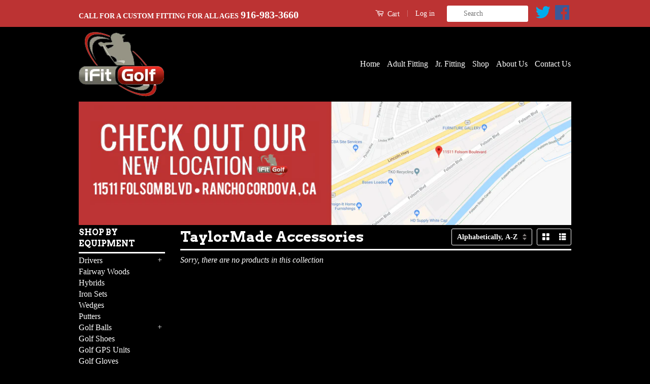

--- FILE ---
content_type: text/html; charset=utf-8
request_url: https://shop.ifitgolf.com/collections/taylormade-accessories
body_size: 15959
content:
<!doctype html>
<!--[if lt IE 7]><html class="no-js lt-ie9 lt-ie8 lt-ie7" lang="en"> <![endif]-->
<!--[if IE 7]><html class="no-js lt-ie9 lt-ie8" lang="en"> <![endif]-->
<!--[if IE 8]><html class="no-js lt-ie9" lang="en"> <![endif]-->
<!--[if IE 9 ]><html class="ie9 no-js"> <![endif]-->
<!--[if (gt IE 9)|!(IE)]><!--> <html class="no-js"> <!--<![endif]-->
<head>
<meta name="google-site-verification" content="jcXVPMbVNvNU8NfKgEpBN8VmksO4H2F9pxT6O6RLBw4" />
  <!-- Basic page needs ================================================== -->
  <meta charset="utf-8">
  <meta http-equiv="X-UA-Compatible" content="IE=edge,chrome=1">

  

  <!-- Title and description ================================================== -->
  <title>
  TaylorMade Accessories &ndash; iFit Golf
  </title>

  
  
  <meta name="keywords" content="ifitgolf, ifitgolf.com, ifit golf, ifitgolf golf, golf clubs, golf equipment, golf driver, golf gear, golf accessories, men's golf, women's golf, golf components, clubmaking, golf clothes, golf apparel, golf shoes, golf bags, golf balls, training aids, taylormade, taylor made, callaway, calloway, nike golf, cobra cleveland, footjoy, foot joy, titleist, discount clubs, men golf clubs, women golf clubs, junior golf clubs, club fitting, ifitgolf retail, ifitgolf store, ifitgolf coupon, ifitgolf sale, ifitgolf outlet, folsom golf, folsom golf retail, folsom golf store" />


  <!-- Product meta ================================================== -->
  

  <meta property="og:type" content="website">
  <meta property="og:title" content="TaylorMade Accessories">
  
  <meta property="og:image" content="http://shop.ifitgolf.com/cdn/shop/t/5/assets/logo.png?v=26755605477015686331423266753">
  <meta property="og:image:secure_url" content="https://shop.ifitgolf.com/cdn/shop/t/5/assets/logo.png?v=26755605477015686331423266753">
  


  <meta property="og:url" content="https://shop.ifitgolf.com/collections/taylormade-accessories">
  <meta property="og:site_name" content="iFit Golf">

  



  <meta name="twitter:site" content="@">




  <!-- Helpers ================================================== -->
  <link rel="canonical" href="https://shop.ifitgolf.com/collections/taylormade-accessories">
<!--  Mobile -->
<meta name="viewport" content="width=device-width,initial-scale=1"> 
  <meta name="theme-color" content="#ffffff">

  
  <!-- Ajaxify Cart Plugin ================================================== -->
  <link href="//shop.ifitgolf.com/cdn/shop/t/5/assets/ajaxify.scss.css?v=71906900561251780671628727212" rel="stylesheet" type="text/css" media="all" />
  

  <!-- CSS ================================================== -->
  <link href="//shop.ifitgolf.com/cdn/shop/t/5/assets/timber.scss.css?v=123278671700850488181720561929" rel="stylesheet" type="text/css" media="all" />
  <link href="//shop.ifitgolf.com/cdn/shop/t/5/assets/theme.scss.css?v=117029837609654708331628727211" rel="stylesheet" type="text/css" media="all" />

  

  
    
    
    <link href="//fonts.googleapis.com/css?family=Arvo:700" rel="stylesheet" type="text/css" media="all" />
  



  <!-- Header hook for plugins ================================================== -->
  <script>window.performance && window.performance.mark && window.performance.mark('shopify.content_for_header.start');</script><meta id="shopify-digital-wallet" name="shopify-digital-wallet" content="/7567143/digital_wallets/dialog">
<meta name="shopify-checkout-api-token" content="130d502346ad92e7590288067c267fba">
<meta id="in-context-paypal-metadata" data-shop-id="7567143" data-venmo-supported="false" data-environment="production" data-locale="en_US" data-paypal-v4="true" data-currency="USD">
<link rel="alternate" type="application/atom+xml" title="Feed" href="/collections/taylormade-accessories.atom" />
<link rel="alternate" type="application/json+oembed" href="https://shop.ifitgolf.com/collections/taylormade-accessories.oembed">
<script async="async" src="/checkouts/internal/preloads.js?locale=en-US"></script>
<link rel="preconnect" href="https://shop.app" crossorigin="anonymous">
<script async="async" src="https://shop.app/checkouts/internal/preloads.js?locale=en-US&shop_id=7567143" crossorigin="anonymous"></script>
<script id="shopify-features" type="application/json">{"accessToken":"130d502346ad92e7590288067c267fba","betas":["rich-media-storefront-analytics"],"domain":"shop.ifitgolf.com","predictiveSearch":true,"shopId":7567143,"locale":"en"}</script>
<script>var Shopify = Shopify || {};
Shopify.shop = "ifitg-2.myshopify.com";
Shopify.locale = "en";
Shopify.currency = {"active":"USD","rate":"1.0"};
Shopify.country = "US";
Shopify.theme = {"name":"Classic","id":9904884,"schema_name":null,"schema_version":null,"theme_store_id":721,"role":"main"};
Shopify.theme.handle = "null";
Shopify.theme.style = {"id":null,"handle":null};
Shopify.cdnHost = "shop.ifitgolf.com/cdn";
Shopify.routes = Shopify.routes || {};
Shopify.routes.root = "/";</script>
<script type="module">!function(o){(o.Shopify=o.Shopify||{}).modules=!0}(window);</script>
<script>!function(o){function n(){var o=[];function n(){o.push(Array.prototype.slice.apply(arguments))}return n.q=o,n}var t=o.Shopify=o.Shopify||{};t.loadFeatures=n(),t.autoloadFeatures=n()}(window);</script>
<script>
  window.ShopifyPay = window.ShopifyPay || {};
  window.ShopifyPay.apiHost = "shop.app\/pay";
  window.ShopifyPay.redirectState = null;
</script>
<script id="shop-js-analytics" type="application/json">{"pageType":"collection"}</script>
<script defer="defer" async type="module" src="//shop.ifitgolf.com/cdn/shopifycloud/shop-js/modules/v2/client.init-shop-cart-sync_C5BV16lS.en.esm.js"></script>
<script defer="defer" async type="module" src="//shop.ifitgolf.com/cdn/shopifycloud/shop-js/modules/v2/chunk.common_CygWptCX.esm.js"></script>
<script type="module">
  await import("//shop.ifitgolf.com/cdn/shopifycloud/shop-js/modules/v2/client.init-shop-cart-sync_C5BV16lS.en.esm.js");
await import("//shop.ifitgolf.com/cdn/shopifycloud/shop-js/modules/v2/chunk.common_CygWptCX.esm.js");

  window.Shopify.SignInWithShop?.initShopCartSync?.({"fedCMEnabled":true,"windoidEnabled":true});

</script>
<script>
  window.Shopify = window.Shopify || {};
  if (!window.Shopify.featureAssets) window.Shopify.featureAssets = {};
  window.Shopify.featureAssets['shop-js'] = {"shop-cart-sync":["modules/v2/client.shop-cart-sync_ZFArdW7E.en.esm.js","modules/v2/chunk.common_CygWptCX.esm.js"],"init-fed-cm":["modules/v2/client.init-fed-cm_CmiC4vf6.en.esm.js","modules/v2/chunk.common_CygWptCX.esm.js"],"shop-button":["modules/v2/client.shop-button_tlx5R9nI.en.esm.js","modules/v2/chunk.common_CygWptCX.esm.js"],"shop-cash-offers":["modules/v2/client.shop-cash-offers_DOA2yAJr.en.esm.js","modules/v2/chunk.common_CygWptCX.esm.js","modules/v2/chunk.modal_D71HUcav.esm.js"],"init-windoid":["modules/v2/client.init-windoid_sURxWdc1.en.esm.js","modules/v2/chunk.common_CygWptCX.esm.js"],"shop-toast-manager":["modules/v2/client.shop-toast-manager_ClPi3nE9.en.esm.js","modules/v2/chunk.common_CygWptCX.esm.js"],"init-shop-email-lookup-coordinator":["modules/v2/client.init-shop-email-lookup-coordinator_B8hsDcYM.en.esm.js","modules/v2/chunk.common_CygWptCX.esm.js"],"init-shop-cart-sync":["modules/v2/client.init-shop-cart-sync_C5BV16lS.en.esm.js","modules/v2/chunk.common_CygWptCX.esm.js"],"avatar":["modules/v2/client.avatar_BTnouDA3.en.esm.js"],"pay-button":["modules/v2/client.pay-button_FdsNuTd3.en.esm.js","modules/v2/chunk.common_CygWptCX.esm.js"],"init-customer-accounts":["modules/v2/client.init-customer-accounts_DxDtT_ad.en.esm.js","modules/v2/client.shop-login-button_C5VAVYt1.en.esm.js","modules/v2/chunk.common_CygWptCX.esm.js","modules/v2/chunk.modal_D71HUcav.esm.js"],"init-shop-for-new-customer-accounts":["modules/v2/client.init-shop-for-new-customer-accounts_ChsxoAhi.en.esm.js","modules/v2/client.shop-login-button_C5VAVYt1.en.esm.js","modules/v2/chunk.common_CygWptCX.esm.js","modules/v2/chunk.modal_D71HUcav.esm.js"],"shop-login-button":["modules/v2/client.shop-login-button_C5VAVYt1.en.esm.js","modules/v2/chunk.common_CygWptCX.esm.js","modules/v2/chunk.modal_D71HUcav.esm.js"],"init-customer-accounts-sign-up":["modules/v2/client.init-customer-accounts-sign-up_CPSyQ0Tj.en.esm.js","modules/v2/client.shop-login-button_C5VAVYt1.en.esm.js","modules/v2/chunk.common_CygWptCX.esm.js","modules/v2/chunk.modal_D71HUcav.esm.js"],"shop-follow-button":["modules/v2/client.shop-follow-button_Cva4Ekp9.en.esm.js","modules/v2/chunk.common_CygWptCX.esm.js","modules/v2/chunk.modal_D71HUcav.esm.js"],"checkout-modal":["modules/v2/client.checkout-modal_BPM8l0SH.en.esm.js","modules/v2/chunk.common_CygWptCX.esm.js","modules/v2/chunk.modal_D71HUcav.esm.js"],"lead-capture":["modules/v2/client.lead-capture_Bi8yE_yS.en.esm.js","modules/v2/chunk.common_CygWptCX.esm.js","modules/v2/chunk.modal_D71HUcav.esm.js"],"shop-login":["modules/v2/client.shop-login_D6lNrXab.en.esm.js","modules/v2/chunk.common_CygWptCX.esm.js","modules/v2/chunk.modal_D71HUcav.esm.js"],"payment-terms":["modules/v2/client.payment-terms_CZxnsJam.en.esm.js","modules/v2/chunk.common_CygWptCX.esm.js","modules/v2/chunk.modal_D71HUcav.esm.js"]};
</script>
<script>(function() {
  var isLoaded = false;
  function asyncLoad() {
    if (isLoaded) return;
    isLoaded = true;
    var urls = ["https:\/\/cdn.ywxi.net\/js\/1.js?shop=ifitg-2.myshopify.com"];
    for (var i = 0; i < urls.length; i++) {
      var s = document.createElement('script');
      s.type = 'text/javascript';
      s.async = true;
      s.src = urls[i];
      var x = document.getElementsByTagName('script')[0];
      x.parentNode.insertBefore(s, x);
    }
  };
  if(window.attachEvent) {
    window.attachEvent('onload', asyncLoad);
  } else {
    window.addEventListener('load', asyncLoad, false);
  }
})();</script>
<script id="__st">var __st={"a":7567143,"offset":-28800,"reqid":"2cde6977-3b9a-4c6e-9628-097666c9c644-1768713721","pageurl":"shop.ifitgolf.com\/collections\/taylormade-accessories","u":"5f8bf7bf3419","p":"collection","rtyp":"collection","rid":29814704};</script>
<script>window.ShopifyPaypalV4VisibilityTracking = true;</script>
<script id="captcha-bootstrap">!function(){'use strict';const t='contact',e='account',n='new_comment',o=[[t,t],['blogs',n],['comments',n],[t,'customer']],c=[[e,'customer_login'],[e,'guest_login'],[e,'recover_customer_password'],[e,'create_customer']],r=t=>t.map((([t,e])=>`form[action*='/${t}']:not([data-nocaptcha='true']) input[name='form_type'][value='${e}']`)).join(','),a=t=>()=>t?[...document.querySelectorAll(t)].map((t=>t.form)):[];function s(){const t=[...o],e=r(t);return a(e)}const i='password',u='form_key',d=['recaptcha-v3-token','g-recaptcha-response','h-captcha-response',i],f=()=>{try{return window.sessionStorage}catch{return}},m='__shopify_v',_=t=>t.elements[u];function p(t,e,n=!1){try{const o=window.sessionStorage,c=JSON.parse(o.getItem(e)),{data:r}=function(t){const{data:e,action:n}=t;return t[m]||n?{data:e,action:n}:{data:t,action:n}}(c);for(const[e,n]of Object.entries(r))t.elements[e]&&(t.elements[e].value=n);n&&o.removeItem(e)}catch(o){console.error('form repopulation failed',{error:o})}}const l='form_type',E='cptcha';function T(t){t.dataset[E]=!0}const w=window,h=w.document,L='Shopify',v='ce_forms',y='captcha';let A=!1;((t,e)=>{const n=(g='f06e6c50-85a8-45c8-87d0-21a2b65856fe',I='https://cdn.shopify.com/shopifycloud/storefront-forms-hcaptcha/ce_storefront_forms_captcha_hcaptcha.v1.5.2.iife.js',D={infoText:'Protected by hCaptcha',privacyText:'Privacy',termsText:'Terms'},(t,e,n)=>{const o=w[L][v],c=o.bindForm;if(c)return c(t,g,e,D).then(n);var r;o.q.push([[t,g,e,D],n]),r=I,A||(h.body.append(Object.assign(h.createElement('script'),{id:'captcha-provider',async:!0,src:r})),A=!0)});var g,I,D;w[L]=w[L]||{},w[L][v]=w[L][v]||{},w[L][v].q=[],w[L][y]=w[L][y]||{},w[L][y].protect=function(t,e){n(t,void 0,e),T(t)},Object.freeze(w[L][y]),function(t,e,n,w,h,L){const[v,y,A,g]=function(t,e,n){const i=e?o:[],u=t?c:[],d=[...i,...u],f=r(d),m=r(i),_=r(d.filter((([t,e])=>n.includes(e))));return[a(f),a(m),a(_),s()]}(w,h,L),I=t=>{const e=t.target;return e instanceof HTMLFormElement?e:e&&e.form},D=t=>v().includes(t);t.addEventListener('submit',(t=>{const e=I(t);if(!e)return;const n=D(e)&&!e.dataset.hcaptchaBound&&!e.dataset.recaptchaBound,o=_(e),c=g().includes(e)&&(!o||!o.value);(n||c)&&t.preventDefault(),c&&!n&&(function(t){try{if(!f())return;!function(t){const e=f();if(!e)return;const n=_(t);if(!n)return;const o=n.value;o&&e.removeItem(o)}(t);const e=Array.from(Array(32),(()=>Math.random().toString(36)[2])).join('');!function(t,e){_(t)||t.append(Object.assign(document.createElement('input'),{type:'hidden',name:u})),t.elements[u].value=e}(t,e),function(t,e){const n=f();if(!n)return;const o=[...t.querySelectorAll(`input[type='${i}']`)].map((({name:t})=>t)),c=[...d,...o],r={};for(const[a,s]of new FormData(t).entries())c.includes(a)||(r[a]=s);n.setItem(e,JSON.stringify({[m]:1,action:t.action,data:r}))}(t,e)}catch(e){console.error('failed to persist form',e)}}(e),e.submit())}));const S=(t,e)=>{t&&!t.dataset[E]&&(n(t,e.some((e=>e===t))),T(t))};for(const o of['focusin','change'])t.addEventListener(o,(t=>{const e=I(t);D(e)&&S(e,y())}));const B=e.get('form_key'),M=e.get(l),P=B&&M;t.addEventListener('DOMContentLoaded',(()=>{const t=y();if(P)for(const e of t)e.elements[l].value===M&&p(e,B);[...new Set([...A(),...v().filter((t=>'true'===t.dataset.shopifyCaptcha))])].forEach((e=>S(e,t)))}))}(h,new URLSearchParams(w.location.search),n,t,e,['guest_login'])})(!0,!0)}();</script>
<script integrity="sha256-4kQ18oKyAcykRKYeNunJcIwy7WH5gtpwJnB7kiuLZ1E=" data-source-attribution="shopify.loadfeatures" defer="defer" src="//shop.ifitgolf.com/cdn/shopifycloud/storefront/assets/storefront/load_feature-a0a9edcb.js" crossorigin="anonymous"></script>
<script crossorigin="anonymous" defer="defer" src="//shop.ifitgolf.com/cdn/shopifycloud/storefront/assets/shopify_pay/storefront-65b4c6d7.js?v=20250812"></script>
<script data-source-attribution="shopify.dynamic_checkout.dynamic.init">var Shopify=Shopify||{};Shopify.PaymentButton=Shopify.PaymentButton||{isStorefrontPortableWallets:!0,init:function(){window.Shopify.PaymentButton.init=function(){};var t=document.createElement("script");t.src="https://shop.ifitgolf.com/cdn/shopifycloud/portable-wallets/latest/portable-wallets.en.js",t.type="module",document.head.appendChild(t)}};
</script>
<script data-source-attribution="shopify.dynamic_checkout.buyer_consent">
  function portableWalletsHideBuyerConsent(e){var t=document.getElementById("shopify-buyer-consent"),n=document.getElementById("shopify-subscription-policy-button");t&&n&&(t.classList.add("hidden"),t.setAttribute("aria-hidden","true"),n.removeEventListener("click",e))}function portableWalletsShowBuyerConsent(e){var t=document.getElementById("shopify-buyer-consent"),n=document.getElementById("shopify-subscription-policy-button");t&&n&&(t.classList.remove("hidden"),t.removeAttribute("aria-hidden"),n.addEventListener("click",e))}window.Shopify?.PaymentButton&&(window.Shopify.PaymentButton.hideBuyerConsent=portableWalletsHideBuyerConsent,window.Shopify.PaymentButton.showBuyerConsent=portableWalletsShowBuyerConsent);
</script>
<script data-source-attribution="shopify.dynamic_checkout.cart.bootstrap">document.addEventListener("DOMContentLoaded",(function(){function t(){return document.querySelector("shopify-accelerated-checkout-cart, shopify-accelerated-checkout")}if(t())Shopify.PaymentButton.init();else{new MutationObserver((function(e,n){t()&&(Shopify.PaymentButton.init(),n.disconnect())})).observe(document.body,{childList:!0,subtree:!0})}}));
</script>
<link id="shopify-accelerated-checkout-styles" rel="stylesheet" media="screen" href="https://shop.ifitgolf.com/cdn/shopifycloud/portable-wallets/latest/accelerated-checkout-backwards-compat.css" crossorigin="anonymous">
<style id="shopify-accelerated-checkout-cart">
        #shopify-buyer-consent {
  margin-top: 1em;
  display: inline-block;
  width: 100%;
}

#shopify-buyer-consent.hidden {
  display: none;
}

#shopify-subscription-policy-button {
  background: none;
  border: none;
  padding: 0;
  text-decoration: underline;
  font-size: inherit;
  cursor: pointer;
}

#shopify-subscription-policy-button::before {
  box-shadow: none;
}

      </style>

<script>window.performance && window.performance.mark && window.performance.mark('shopify.content_for_header.end');</script>

  

<!--[if lt IE 9]>
<script src="//html5shiv.googlecode.com/svn/trunk/html5.js" type="text/javascript"></script>
<script src="//shop.ifitgolf.com/cdn/shop/t/5/assets/respond.min.js?v=52248677837542619231423266198" type="text/javascript"></script>
<link href="//shop.ifitgolf.com/cdn/shop/t/5/assets/respond-proxy.html" id="respond-proxy" rel="respond-proxy" />
<link href="//shop.ifitgolf.com/search?q=c12686ab0c7dce3200f7afb2827ec322" id="respond-redirect" rel="respond-redirect" />
<script src="//shop.ifitgolf.com/search?q=c12686ab0c7dce3200f7afb2827ec322" type="text/javascript"></script>
<![endif]-->



  <script src="//ajax.googleapis.com/ajax/libs/jquery/1.11.0/jquery.min.js" type="text/javascript"></script>
  <script src="//shop.ifitgolf.com/cdn/shop/t/5/assets/modernizr.min.js?v=26620055551102246001423266197" type="text/javascript"></script>

 
    

<link href="https://monorail-edge.shopifysvc.com" rel="dns-prefetch">
<script>(function(){if ("sendBeacon" in navigator && "performance" in window) {try {var session_token_from_headers = performance.getEntriesByType('navigation')[0].serverTiming.find(x => x.name == '_s').description;} catch {var session_token_from_headers = undefined;}var session_cookie_matches = document.cookie.match(/_shopify_s=([^;]*)/);var session_token_from_cookie = session_cookie_matches && session_cookie_matches.length === 2 ? session_cookie_matches[1] : "";var session_token = session_token_from_headers || session_token_from_cookie || "";function handle_abandonment_event(e) {var entries = performance.getEntries().filter(function(entry) {return /monorail-edge.shopifysvc.com/.test(entry.name);});if (!window.abandonment_tracked && entries.length === 0) {window.abandonment_tracked = true;var currentMs = Date.now();var navigation_start = performance.timing.navigationStart;var payload = {shop_id: 7567143,url: window.location.href,navigation_start,duration: currentMs - navigation_start,session_token,page_type: "collection"};window.navigator.sendBeacon("https://monorail-edge.shopifysvc.com/v1/produce", JSON.stringify({schema_id: "online_store_buyer_site_abandonment/1.1",payload: payload,metadata: {event_created_at_ms: currentMs,event_sent_at_ms: currentMs}}));}}window.addEventListener('pagehide', handle_abandonment_event);}}());</script>
<script id="web-pixels-manager-setup">(function e(e,d,r,n,o){if(void 0===o&&(o={}),!Boolean(null===(a=null===(i=window.Shopify)||void 0===i?void 0:i.analytics)||void 0===a?void 0:a.replayQueue)){var i,a;window.Shopify=window.Shopify||{};var t=window.Shopify;t.analytics=t.analytics||{};var s=t.analytics;s.replayQueue=[],s.publish=function(e,d,r){return s.replayQueue.push([e,d,r]),!0};try{self.performance.mark("wpm:start")}catch(e){}var l=function(){var e={modern:/Edge?\/(1{2}[4-9]|1[2-9]\d|[2-9]\d{2}|\d{4,})\.\d+(\.\d+|)|Firefox\/(1{2}[4-9]|1[2-9]\d|[2-9]\d{2}|\d{4,})\.\d+(\.\d+|)|Chrom(ium|e)\/(9{2}|\d{3,})\.\d+(\.\d+|)|(Maci|X1{2}).+ Version\/(15\.\d+|(1[6-9]|[2-9]\d|\d{3,})\.\d+)([,.]\d+|)( \(\w+\)|)( Mobile\/\w+|) Safari\/|Chrome.+OPR\/(9{2}|\d{3,})\.\d+\.\d+|(CPU[ +]OS|iPhone[ +]OS|CPU[ +]iPhone|CPU IPhone OS|CPU iPad OS)[ +]+(15[._]\d+|(1[6-9]|[2-9]\d|\d{3,})[._]\d+)([._]\d+|)|Android:?[ /-](13[3-9]|1[4-9]\d|[2-9]\d{2}|\d{4,})(\.\d+|)(\.\d+|)|Android.+Firefox\/(13[5-9]|1[4-9]\d|[2-9]\d{2}|\d{4,})\.\d+(\.\d+|)|Android.+Chrom(ium|e)\/(13[3-9]|1[4-9]\d|[2-9]\d{2}|\d{4,})\.\d+(\.\d+|)|SamsungBrowser\/([2-9]\d|\d{3,})\.\d+/,legacy:/Edge?\/(1[6-9]|[2-9]\d|\d{3,})\.\d+(\.\d+|)|Firefox\/(5[4-9]|[6-9]\d|\d{3,})\.\d+(\.\d+|)|Chrom(ium|e)\/(5[1-9]|[6-9]\d|\d{3,})\.\d+(\.\d+|)([\d.]+$|.*Safari\/(?![\d.]+ Edge\/[\d.]+$))|(Maci|X1{2}).+ Version\/(10\.\d+|(1[1-9]|[2-9]\d|\d{3,})\.\d+)([,.]\d+|)( \(\w+\)|)( Mobile\/\w+|) Safari\/|Chrome.+OPR\/(3[89]|[4-9]\d|\d{3,})\.\d+\.\d+|(CPU[ +]OS|iPhone[ +]OS|CPU[ +]iPhone|CPU IPhone OS|CPU iPad OS)[ +]+(10[._]\d+|(1[1-9]|[2-9]\d|\d{3,})[._]\d+)([._]\d+|)|Android:?[ /-](13[3-9]|1[4-9]\d|[2-9]\d{2}|\d{4,})(\.\d+|)(\.\d+|)|Mobile Safari.+OPR\/([89]\d|\d{3,})\.\d+\.\d+|Android.+Firefox\/(13[5-9]|1[4-9]\d|[2-9]\d{2}|\d{4,})\.\d+(\.\d+|)|Android.+Chrom(ium|e)\/(13[3-9]|1[4-9]\d|[2-9]\d{2}|\d{4,})\.\d+(\.\d+|)|Android.+(UC? ?Browser|UCWEB|U3)[ /]?(15\.([5-9]|\d{2,})|(1[6-9]|[2-9]\d|\d{3,})\.\d+)\.\d+|SamsungBrowser\/(5\.\d+|([6-9]|\d{2,})\.\d+)|Android.+MQ{2}Browser\/(14(\.(9|\d{2,})|)|(1[5-9]|[2-9]\d|\d{3,})(\.\d+|))(\.\d+|)|K[Aa][Ii]OS\/(3\.\d+|([4-9]|\d{2,})\.\d+)(\.\d+|)/},d=e.modern,r=e.legacy,n=navigator.userAgent;return n.match(d)?"modern":n.match(r)?"legacy":"unknown"}(),u="modern"===l?"modern":"legacy",c=(null!=n?n:{modern:"",legacy:""})[u],f=function(e){return[e.baseUrl,"/wpm","/b",e.hashVersion,"modern"===e.buildTarget?"m":"l",".js"].join("")}({baseUrl:d,hashVersion:r,buildTarget:u}),m=function(e){var d=e.version,r=e.bundleTarget,n=e.surface,o=e.pageUrl,i=e.monorailEndpoint;return{emit:function(e){var a=e.status,t=e.errorMsg,s=(new Date).getTime(),l=JSON.stringify({metadata:{event_sent_at_ms:s},events:[{schema_id:"web_pixels_manager_load/3.1",payload:{version:d,bundle_target:r,page_url:o,status:a,surface:n,error_msg:t},metadata:{event_created_at_ms:s}}]});if(!i)return console&&console.warn&&console.warn("[Web Pixels Manager] No Monorail endpoint provided, skipping logging."),!1;try{return self.navigator.sendBeacon.bind(self.navigator)(i,l)}catch(e){}var u=new XMLHttpRequest;try{return u.open("POST",i,!0),u.setRequestHeader("Content-Type","text/plain"),u.send(l),!0}catch(e){return console&&console.warn&&console.warn("[Web Pixels Manager] Got an unhandled error while logging to Monorail."),!1}}}}({version:r,bundleTarget:l,surface:e.surface,pageUrl:self.location.href,monorailEndpoint:e.monorailEndpoint});try{o.browserTarget=l,function(e){var d=e.src,r=e.async,n=void 0===r||r,o=e.onload,i=e.onerror,a=e.sri,t=e.scriptDataAttributes,s=void 0===t?{}:t,l=document.createElement("script"),u=document.querySelector("head"),c=document.querySelector("body");if(l.async=n,l.src=d,a&&(l.integrity=a,l.crossOrigin="anonymous"),s)for(var f in s)if(Object.prototype.hasOwnProperty.call(s,f))try{l.dataset[f]=s[f]}catch(e){}if(o&&l.addEventListener("load",o),i&&l.addEventListener("error",i),u)u.appendChild(l);else{if(!c)throw new Error("Did not find a head or body element to append the script");c.appendChild(l)}}({src:f,async:!0,onload:function(){if(!function(){var e,d;return Boolean(null===(d=null===(e=window.Shopify)||void 0===e?void 0:e.analytics)||void 0===d?void 0:d.initialized)}()){var d=window.webPixelsManager.init(e)||void 0;if(d){var r=window.Shopify.analytics;r.replayQueue.forEach((function(e){var r=e[0],n=e[1],o=e[2];d.publishCustomEvent(r,n,o)})),r.replayQueue=[],r.publish=d.publishCustomEvent,r.visitor=d.visitor,r.initialized=!0}}},onerror:function(){return m.emit({status:"failed",errorMsg:"".concat(f," has failed to load")})},sri:function(e){var d=/^sha384-[A-Za-z0-9+/=]+$/;return"string"==typeof e&&d.test(e)}(c)?c:"",scriptDataAttributes:o}),m.emit({status:"loading"})}catch(e){m.emit({status:"failed",errorMsg:(null==e?void 0:e.message)||"Unknown error"})}}})({shopId: 7567143,storefrontBaseUrl: "https://shop.ifitgolf.com",extensionsBaseUrl: "https://extensions.shopifycdn.com/cdn/shopifycloud/web-pixels-manager",monorailEndpoint: "https://monorail-edge.shopifysvc.com/unstable/produce_batch",surface: "storefront-renderer",enabledBetaFlags: ["2dca8a86"],webPixelsConfigList: [{"id":"73236630","eventPayloadVersion":"v1","runtimeContext":"LAX","scriptVersion":"1","type":"CUSTOM","privacyPurposes":["ANALYTICS"],"name":"Google Analytics tag (migrated)"},{"id":"shopify-app-pixel","configuration":"{}","eventPayloadVersion":"v1","runtimeContext":"STRICT","scriptVersion":"0450","apiClientId":"shopify-pixel","type":"APP","privacyPurposes":["ANALYTICS","MARKETING"]},{"id":"shopify-custom-pixel","eventPayloadVersion":"v1","runtimeContext":"LAX","scriptVersion":"0450","apiClientId":"shopify-pixel","type":"CUSTOM","privacyPurposes":["ANALYTICS","MARKETING"]}],isMerchantRequest: false,initData: {"shop":{"name":"iFit Golf","paymentSettings":{"currencyCode":"USD"},"myshopifyDomain":"ifitg-2.myshopify.com","countryCode":"US","storefrontUrl":"https:\/\/shop.ifitgolf.com"},"customer":null,"cart":null,"checkout":null,"productVariants":[],"purchasingCompany":null},},"https://shop.ifitgolf.com/cdn","fcfee988w5aeb613cpc8e4bc33m6693e112",{"modern":"","legacy":""},{"shopId":"7567143","storefrontBaseUrl":"https:\/\/shop.ifitgolf.com","extensionBaseUrl":"https:\/\/extensions.shopifycdn.com\/cdn\/shopifycloud\/web-pixels-manager","surface":"storefront-renderer","enabledBetaFlags":"[\"2dca8a86\"]","isMerchantRequest":"false","hashVersion":"fcfee988w5aeb613cpc8e4bc33m6693e112","publish":"custom","events":"[[\"page_viewed\",{}],[\"collection_viewed\",{\"collection\":{\"id\":\"29814704\",\"title\":\"TaylorMade Accessories\",\"productVariants\":[]}}]]"});</script><script>
  window.ShopifyAnalytics = window.ShopifyAnalytics || {};
  window.ShopifyAnalytics.meta = window.ShopifyAnalytics.meta || {};
  window.ShopifyAnalytics.meta.currency = 'USD';
  var meta = {"products":[],"page":{"pageType":"collection","resourceType":"collection","resourceId":29814704,"requestId":"2cde6977-3b9a-4c6e-9628-097666c9c644-1768713721"}};
  for (var attr in meta) {
    window.ShopifyAnalytics.meta[attr] = meta[attr];
  }
</script>
<script class="analytics">
  (function () {
    var customDocumentWrite = function(content) {
      var jquery = null;

      if (window.jQuery) {
        jquery = window.jQuery;
      } else if (window.Checkout && window.Checkout.$) {
        jquery = window.Checkout.$;
      }

      if (jquery) {
        jquery('body').append(content);
      }
    };

    var hasLoggedConversion = function(token) {
      if (token) {
        return document.cookie.indexOf('loggedConversion=' + token) !== -1;
      }
      return false;
    }

    var setCookieIfConversion = function(token) {
      if (token) {
        var twoMonthsFromNow = new Date(Date.now());
        twoMonthsFromNow.setMonth(twoMonthsFromNow.getMonth() + 2);

        document.cookie = 'loggedConversion=' + token + '; expires=' + twoMonthsFromNow;
      }
    }

    var trekkie = window.ShopifyAnalytics.lib = window.trekkie = window.trekkie || [];
    if (trekkie.integrations) {
      return;
    }
    trekkie.methods = [
      'identify',
      'page',
      'ready',
      'track',
      'trackForm',
      'trackLink'
    ];
    trekkie.factory = function(method) {
      return function() {
        var args = Array.prototype.slice.call(arguments);
        args.unshift(method);
        trekkie.push(args);
        return trekkie;
      };
    };
    for (var i = 0; i < trekkie.methods.length; i++) {
      var key = trekkie.methods[i];
      trekkie[key] = trekkie.factory(key);
    }
    trekkie.load = function(config) {
      trekkie.config = config || {};
      trekkie.config.initialDocumentCookie = document.cookie;
      var first = document.getElementsByTagName('script')[0];
      var script = document.createElement('script');
      script.type = 'text/javascript';
      script.onerror = function(e) {
        var scriptFallback = document.createElement('script');
        scriptFallback.type = 'text/javascript';
        scriptFallback.onerror = function(error) {
                var Monorail = {
      produce: function produce(monorailDomain, schemaId, payload) {
        var currentMs = new Date().getTime();
        var event = {
          schema_id: schemaId,
          payload: payload,
          metadata: {
            event_created_at_ms: currentMs,
            event_sent_at_ms: currentMs
          }
        };
        return Monorail.sendRequest("https://" + monorailDomain + "/v1/produce", JSON.stringify(event));
      },
      sendRequest: function sendRequest(endpointUrl, payload) {
        // Try the sendBeacon API
        if (window && window.navigator && typeof window.navigator.sendBeacon === 'function' && typeof window.Blob === 'function' && !Monorail.isIos12()) {
          var blobData = new window.Blob([payload], {
            type: 'text/plain'
          });

          if (window.navigator.sendBeacon(endpointUrl, blobData)) {
            return true;
          } // sendBeacon was not successful

        } // XHR beacon

        var xhr = new XMLHttpRequest();

        try {
          xhr.open('POST', endpointUrl);
          xhr.setRequestHeader('Content-Type', 'text/plain');
          xhr.send(payload);
        } catch (e) {
          console.log(e);
        }

        return false;
      },
      isIos12: function isIos12() {
        return window.navigator.userAgent.lastIndexOf('iPhone; CPU iPhone OS 12_') !== -1 || window.navigator.userAgent.lastIndexOf('iPad; CPU OS 12_') !== -1;
      }
    };
    Monorail.produce('monorail-edge.shopifysvc.com',
      'trekkie_storefront_load_errors/1.1',
      {shop_id: 7567143,
      theme_id: 9904884,
      app_name: "storefront",
      context_url: window.location.href,
      source_url: "//shop.ifitgolf.com/cdn/s/trekkie.storefront.cd680fe47e6c39ca5d5df5f0a32d569bc48c0f27.min.js"});

        };
        scriptFallback.async = true;
        scriptFallback.src = '//shop.ifitgolf.com/cdn/s/trekkie.storefront.cd680fe47e6c39ca5d5df5f0a32d569bc48c0f27.min.js';
        first.parentNode.insertBefore(scriptFallback, first);
      };
      script.async = true;
      script.src = '//shop.ifitgolf.com/cdn/s/trekkie.storefront.cd680fe47e6c39ca5d5df5f0a32d569bc48c0f27.min.js';
      first.parentNode.insertBefore(script, first);
    };
    trekkie.load(
      {"Trekkie":{"appName":"storefront","development":false,"defaultAttributes":{"shopId":7567143,"isMerchantRequest":null,"themeId":9904884,"themeCityHash":"12227395894432687887","contentLanguage":"en","currency":"USD","eventMetadataId":"7bbef9f6-9f8e-4e2e-b3c6-7ff3d785ea2e"},"isServerSideCookieWritingEnabled":true,"monorailRegion":"shop_domain","enabledBetaFlags":["65f19447"]},"Session Attribution":{},"S2S":{"facebookCapiEnabled":false,"source":"trekkie-storefront-renderer","apiClientId":580111}}
    );

    var loaded = false;
    trekkie.ready(function() {
      if (loaded) return;
      loaded = true;

      window.ShopifyAnalytics.lib = window.trekkie;

      var originalDocumentWrite = document.write;
      document.write = customDocumentWrite;
      try { window.ShopifyAnalytics.merchantGoogleAnalytics.call(this); } catch(error) {};
      document.write = originalDocumentWrite;

      window.ShopifyAnalytics.lib.page(null,{"pageType":"collection","resourceType":"collection","resourceId":29814704,"requestId":"2cde6977-3b9a-4c6e-9628-097666c9c644-1768713721","shopifyEmitted":true});

      var match = window.location.pathname.match(/checkouts\/(.+)\/(thank_you|post_purchase)/)
      var token = match? match[1]: undefined;
      if (!hasLoggedConversion(token)) {
        setCookieIfConversion(token);
        window.ShopifyAnalytics.lib.track("Viewed Product Category",{"currency":"USD","category":"Collection: taylormade-accessories","collectionName":"taylormade-accessories","collectionId":29814704,"nonInteraction":true},undefined,undefined,{"shopifyEmitted":true});
      }
    });


        var eventsListenerScript = document.createElement('script');
        eventsListenerScript.async = true;
        eventsListenerScript.src = "//shop.ifitgolf.com/cdn/shopifycloud/storefront/assets/shop_events_listener-3da45d37.js";
        document.getElementsByTagName('head')[0].appendChild(eventsListenerScript);

})();</script>
  <script>
  if (!window.ga || (window.ga && typeof window.ga !== 'function')) {
    window.ga = function ga() {
      (window.ga.q = window.ga.q || []).push(arguments);
      if (window.Shopify && window.Shopify.analytics && typeof window.Shopify.analytics.publish === 'function') {
        window.Shopify.analytics.publish("ga_stub_called", {}, {sendTo: "google_osp_migration"});
      }
      console.error("Shopify's Google Analytics stub called with:", Array.from(arguments), "\nSee https://help.shopify.com/manual/promoting-marketing/pixels/pixel-migration#google for more information.");
    };
    if (window.Shopify && window.Shopify.analytics && typeof window.Shopify.analytics.publish === 'function') {
      window.Shopify.analytics.publish("ga_stub_initialized", {}, {sendTo: "google_osp_migration"});
    }
  }
</script>
<script
  defer
  src="https://shop.ifitgolf.com/cdn/shopifycloud/perf-kit/shopify-perf-kit-3.0.4.min.js"
  data-application="storefront-renderer"
  data-shop-id="7567143"
  data-render-region="gcp-us-central1"
  data-page-type="collection"
  data-theme-instance-id="9904884"
  data-theme-name=""
  data-theme-version=""
  data-monorail-region="shop_domain"
  data-resource-timing-sampling-rate="10"
  data-shs="true"
  data-shs-beacon="true"
  data-shs-export-with-fetch="true"
  data-shs-logs-sample-rate="1"
  data-shs-beacon-endpoint="https://shop.ifitgolf.com/api/collect"
></script>
</head>

<body id="taylormade-accessories" class="template-collection" >

  <div class="header-bar">
  <div class="wrapper medium-down--hide">
    <div class="large--display-table">
        

      <div class="header-bar__right large--display-table-cell">
        
        <div class="header-bar__module">
          <a href="/cart" class="cart-toggle">
            <span class="icon icon-cart header-bar__cart-icon" aria-hidden="true"></span>
            Cart
            <span class="cart-count header-bar__cart-count hidden-count">0</span>
          </a>
        </div>

        
          <span class="header-bar__sep" aria-hidden="true">|</span>
          <ul class="header-bar__module header-bar__module--list">
            
              <li>
                <a href="https://shop.ifitgolf.com/customer_authentication/redirect?locale=en&amp;region_country=US" id="customer_login_link">Log in</a>
              </li>
            
          </ul>
        

        
          <div class="header-bar__module header-bar__search">
            
            




  <form action="/search" method="get" class="header-bar__search-form clearfix" role="search">
    
    <input type="search" name="q" value="" placeholder="Search" class="header-bar__search-input">
    <button type="submit" class="btn icon-fallback-text header-bar__search-submit">
       <span class="icon icon-search" aria-hidden="true"></span>
       <span class="fallback-text">Search</span>
     </button>
    </form>

          </div>
        
 <!--
        <div align="left" style="float:left;display:block;padding: 10px 0 0 0;">
          <strong>HOT SUMMER PROMO</strong><br>Use the promo code: <strong>"Summer"</strong> to receive 10% off of your purcahse on all our HOT products!
    </div>
-->
        
        
            <div align="left" style="float:left;display:block;padding: 10px 0 0 0;">
              <strong>CALL FOR A CUSTOM FITTING FOR ALL AGES</strong> <span style="font-size:20px;"><strong>916-983-3660</strong></span> 
        </div>
          
        
        <div class="header-bar__module1">
          
        <ul class="inline-list social-icons2">
            <li>
               <a class="icon-fallback-text twitter" title="ifitg on Twitter" href="https://twitter.com/ifitgolf">
                <span class="icon icon-twitter" aria-hidden="true"></span>
                <span class="fallback-text">Twitter</span>
                </a>
             </li>
          

             <li>
                 <a class="icon-fallback-text facebook" title="ifitg on Facebook" href="https://www.facebook.com/pages/iFit-Golf/188665801411">
                 <span class="icon icon-facebook" aria-hidden="true"></span>
                 <span class="fallback-text">Facebook</span>
                 </a>
              </li>
             </ul>
        
             
         
        </div>
      </div>
    </div>
  </div>
  <div class="wrapper large--hide">
    <button type="button" class="mobile-nav-trigger" id="MobileNavTrigger">
      <span class="icon icon-hamburger" aria-hidden="true"></span>
      Menu
    </button>
    <a href="/cart" class="cart-toggle mobile-cart-toggle">
      <span class="icon icon-cart header-bar__cart-icon" aria-hidden="true"></span>
      Cart <span class="cart-count hidden-count">0</span>
    </a>
    
  </div>
  <ul id="MobileNav" class="mobile-nav large--hide">

  
    
    
      <li class="mobile-nav__link">
        <a href="https://ifitgolf.com">Home</a>
      </li>
    
  
    
    
      <li class="mobile-nav__link">
        <a href="https://ifitgolf.com/adult-fitting/">Adult Fitting</a>
      </li>
    
  
    
    
      <li class="mobile-nav__link">
        <a href="https://ifitgolf.com/jr-fitting/">Jr. Fitting</a>
      </li>
    
  
    
    
      <li class="mobile-nav__link">
        <a href="/">Shop</a>
      </li>
    
  
    
    
      <li class="mobile-nav__link">
        <a href="https://ifitgolf.com/about-us/">About Us</a>
      </li>
    
  
    
    
      <li class="mobile-nav__link">
        <a href="https://ifitgolf.com/contact-us/">Contact Us</a>
      </li>
    
  

  
    
      <li class="mobile-nav__link">
        <a href="https://shop.ifitgolf.com/customer_authentication/redirect?locale=en&amp;region_country=US" id="customer_login_link">Log in</a>
      </li>
      
        <li class="mobile-nav__link">
          <a href="https://shopify.com/7567143/account?locale=en" id="customer_register_link">Create account</a>
        </li>
      
    
  
  
  <li class="mobile-nav__link">
    
      <div class="header-bar__module header-bar__search">
        




  <form action="/search" method="get" class="header-bar__search-form clearfix" role="search">
    
    <input type="search" name="q" value="" placeholder="Search" class="header-bar__search-input">
    <button type="submit" class="btn icon-fallback-text header-bar__search-submit">
       <span class="icon icon-search" aria-hidden="true"></span>
       <span class="fallback-text">Search</span>
     </button>
    </form>

      </div>
    
  </li>
</ul>

</div>


  <header class="site-header" role="banner">
    <div class="wrapper">

      <div class="grid--full large--display-table">
        <div class="grid__item large--one-quarter large--display-table-cell">
          
            <div class="h1 site-header__logo large--left" itemscope itemtype="http://schema.org/Organization">
          
            
              <a href="/" itemprop="url">
                <img src="//shop.ifitgolf.com/cdn/shop/t/5/assets/logo.png?v=26755605477015686331423266753" alt="iFit Golf" itemprop="logo">
              </a>
            
          
            </div>
          
          <!--
            <p class="header-message large--hide">
              <small>CALL FOR A CUSTOM FITTING FOR ALL AGES</small>
            </p>
          
-->
        </div>
        <div class="grid__item large--three-quarters large--display-table-cell medium-down--hide">
          
<ul class="site-nav" id="AccessibleNav">
  

    
    
    
      <li >
        
        <a href="https://ifitgolf.com" class="site-nav__link home">Home</a>
        
      </li>
    
  

    
    
    
      <li >
        
        <a href="https://ifitgolf.com/adult-fitting/" class="site-nav__link adult-fitting">Adult Fitting</a>
        
      </li>
    
  

    
    
    
      <li >
        
        <a href="https://ifitgolf.com/jr-fitting/" class="site-nav__link jr-fitting">Jr. Fitting</a>
        
      </li>
    
  

    
    
    
      <li >
        
        <a href="/" class="site-nav__link shop">Shop</a>
        
      </li>
    
  

    
    
    
      <li >
        
        <a href="https://ifitgolf.com/about-us/" class="site-nav__link about-us">About Us</a>
        
      </li>
    
  

    
    
    
      <li >
        
        <a href="https://ifitgolf.com/contact-us/" class="site-nav__link contact-us">Contact Us</a>
        
      </li>
    
  
</ul>

        </div>
      </div>

    </div>
  </header>
  
  <main class="wrapper main-content" role="main">
    <img class="banner" src="https://cdn.shopify.com/s/files/1/0756/7143/files/IFitBanner.jpg?8332097526352298543" >
    <br>
    <div class="grid">
      <div class="grid__item large--one-fifth medium-down--hide">
        





  <nav class="sidebar-module">
    <div class="section-header">
      <p class="section-header__title h3">Shop By Equipment</p>
    </div>
    <ul class="sidebar-module__list">
      
        
  <li class="sidebar-sublist">
    <div class="sidebar-sublist__trigger-wrap">
      <a href="/collections/drivers" class="sidebar-sublist__has-dropdown ">
        Drivers
      </a>
      <button type="button" class="icon-fallback-text sidebar-sublist__expand">
        <span class="icon icon-plus" aria-hidden="true"></span>
        <span class="fallback-text">+</span>
      </button>
      <button type="button" class="icon-fallback-text sidebar-sublist__contract">
        <span class="icon icon-minus" aria-hidden="true"></span>
        <span class="fallback-text">-</span>
      </button>
    </div>
    <ul class="sidebar-sublist__content">
      
        <li>
          <a href="/collections/callaway-drivers" >Callaway</a>
        </li>
      
        <li>
          <a href="/collections/taylormade-drivers" >Taylormade</a>
        </li>
      
        <li>
          <a href="/collections/ping-drivers" >Ping</a>
        </li>
      
        <li>
          <a href="/collections/nike-drivers" >Nike</a>
        </li>
      
        <li>
          <a href="/collections/titleist-drivers" >Titleist</a>
        </li>
      
    </ul>
  </li>


      
        
  <li>
    <a href="/collections/fairway" class="">Fairway Woods</a>
  </li>


      
        
  <li>
    <a href="/collections/hybrids" class="">Hybrids</a>
  </li>


      
        
  <li>
    <a href="/collections/irons" class="">Iron Sets</a>
  </li>


      
        
  <li>
    <a href="/collections/wedges" class="">Wedges</a>
  </li>


      
        
  <li>
    <a href="/collections/putters" class="">Putters</a>
  </li>


      
        
  <li class="sidebar-sublist">
    <div class="sidebar-sublist__trigger-wrap">
      <a href="/collections/balls" class="sidebar-sublist__has-dropdown ">
        Golf Balls
      </a>
      <button type="button" class="icon-fallback-text sidebar-sublist__expand">
        <span class="icon icon-plus" aria-hidden="true"></span>
        <span class="fallback-text">+</span>
      </button>
      <button type="button" class="icon-fallback-text sidebar-sublist__contract">
        <span class="icon icon-minus" aria-hidden="true"></span>
        <span class="fallback-text">-</span>
      </button>
    </div>
    <ul class="sidebar-sublist__content">
      
        <li>
          <a href="/collections/titleist-golf-balls" >Titleist</a>
        </li>
      
        <li>
          <a href="/collections/callaway-balls" >Callaway</a>
        </li>
      
        <li>
          <a href="/collections/bridgestone-golf-balls" >Bridgestone</a>
        </li>
      
    </ul>
  </li>


      
        
  <li>
    <a href="/collections/footwear" class="">Golf Shoes</a>
  </li>


      
        
  <li>
    <a href="/collections/gps-units" class="">Golf GPS Units</a>
  </li>


      
        
  <li>
    <a href="/collections/gloves" class="">Golf Gloves</a>
  </li>


      
        
  <li>
    <a href="/collections/tees" class="">Golf Tees</a>
  </li>


      
        
  <li>
    <a href="/collections/headwear" class="">Golf Hats</a>
  </li>


      
        
  <li>
    <a href="/collections/socks" class="">Golf Socks</a>
  </li>


      
        
  <li>
    <a href="/collections/c-accessories" class="">Golf Accessories</a>
  </li>


      
        
  <li>
    <a href="/collections/apparel" class="">Golf Apparel</a>
  </li>


      
        
  <li>
    <a href="/" class="">Box Sets</a>
  </li>


      
    </ul>
  </nav>


  <nav class="sidebar-module">
    <div class="section-header">
      <p class="section-header__title h4">Shop By Brand</p>
    </div>
    <ul class="sidebar-module__list">
      
        
  <li class="sidebar-sublist">
    <div class="sidebar-sublist__trigger-wrap">
      <a href="/collections/bridgestone" class="sidebar-sublist__has-dropdown ">
        Bridgestone
      </a>
      <button type="button" class="icon-fallback-text sidebar-sublist__expand">
        <span class="icon icon-plus" aria-hidden="true"></span>
        <span class="fallback-text">+</span>
      </button>
      <button type="button" class="icon-fallback-text sidebar-sublist__contract">
        <span class="icon icon-minus" aria-hidden="true"></span>
        <span class="fallback-text">-</span>
      </button>
    </div>
    <ul class="sidebar-sublist__content">
      
        <li>
          <a href="/collections/bridgestone-headwear" >Headwear</a>
        </li>
      
        <li>
          <a href="/collections/bridgestone-golf-balls" >Golf Balls</a>
        </li>
      
    </ul>
  </li>


      
        
  <li class="sidebar-sublist">
    <div class="sidebar-sublist__trigger-wrap">
      <a href="/collections/callaway" class="sidebar-sublist__has-dropdown ">
        Callaway
      </a>
      <button type="button" class="icon-fallback-text sidebar-sublist__expand">
        <span class="icon icon-plus" aria-hidden="true"></span>
        <span class="fallback-text">+</span>
      </button>
      <button type="button" class="icon-fallback-text sidebar-sublist__contract">
        <span class="icon icon-minus" aria-hidden="true"></span>
        <span class="fallback-text">-</span>
      </button>
    </div>
    <ul class="sidebar-sublist__content">
      
        <li>
          <a href="/collections/callaway-drivers" >Drivers</a>
        </li>
      
        <li>
          <a href="/collections/callaway-fairway-woods" >Fairway Woods</a>
        </li>
      
        <li>
          <a href="/collections/callaway-hybrids" >Hybrids</a>
        </li>
      
        <li>
          <a href="/collections/callaway-iron-sets" >Iron Sets</a>
        </li>
      
        <li>
          <a href="/collections/callaway-wedges" >Wedges</a>
        </li>
      
        <li>
          <a href="/collections/callaway-golf-bags" >Golf Bags</a>
        </li>
      
        <li>
          <a href="/collections/callaway-gloves" >Gloves</a>
        </li>
      
        <li>
          <a href="/collections/callaway-balls" >Golf Balls</a>
        </li>
      
        <li>
          <a href="/collections/callaway-womens-full-sets" >Women's Full Sets</a>
        </li>
      
        <li>
          <a href="/collections/callaway-headwear" >Headwear</a>
        </li>
      
        <li>
          <a href="/collections/callaway-accessories" >Accessories</a>
        </li>
      
    </ul>
  </li>


      
        
  <li class="sidebar-sublist">
    <div class="sidebar-sublist__trigger-wrap">
      <a href="/collections/footjoy" class="sidebar-sublist__has-dropdown ">
        FootJoy
      </a>
      <button type="button" class="icon-fallback-text sidebar-sublist__expand">
        <span class="icon icon-plus" aria-hidden="true"></span>
        <span class="fallback-text">+</span>
      </button>
      <button type="button" class="icon-fallback-text sidebar-sublist__contract">
        <span class="icon icon-minus" aria-hidden="true"></span>
        <span class="fallback-text">-</span>
      </button>
    </div>
    <ul class="sidebar-sublist__content">
      
        <li>
          <a href="/collections/footjoy-mens-socks" >Men's Socks</a>
        </li>
      
        <li>
          <a href="/collections/footjoy-womens-socks" >Women's Socks</a>
        </li>
      
        <li>
          <a href="/collections/footjoy-mens-apparel" >Men's Apparel</a>
        </li>
      
        <li>
          <a href="/collections/footjoy-womens-apparel" >Women's Apparel</a>
        </li>
      
        <li>
          <a href="/collections/footjoy-mens-glove" >Men's Glove</a>
        </li>
      
        <li>
          <a href="/collections/footjoy-womens-glove" >Women's Glove</a>
        </li>
      
        <li>
          <a href="/collections/footjoy-mens-shoes" >Men's Shoes</a>
        </li>
      
        <li>
          <a href="/collections/footjoy-womens-shoes" >Women's Shoes</a>
        </li>
      
        <li>
          <a href="/collections/footjoy-outerwear" >Outerwear</a>
        </li>
      
        <li>
          <a href="/collections/footjoy-accessories" >Accessories</a>
        </li>
      
    </ul>
  </li>


      
        
  <li>
    <a href="/collections/golf-buddy" class="">Golf Buddy</a>
  </li>


      
        
  <li>
    <a href="/collections/golf-pride" class="">Golf Pride</a>
  </li>


      
        
  <li class="sidebar-sublist">
    <div class="sidebar-sublist__trigger-wrap">
      <a href="/collections/nike" class="sidebar-sublist__has-dropdown ">
        Nike
      </a>
      <button type="button" class="icon-fallback-text sidebar-sublist__expand">
        <span class="icon icon-plus" aria-hidden="true"></span>
        <span class="fallback-text">+</span>
      </button>
      <button type="button" class="icon-fallback-text sidebar-sublist__contract">
        <span class="icon icon-minus" aria-hidden="true"></span>
        <span class="fallback-text">-</span>
      </button>
    </div>
    <ul class="sidebar-sublist__content">
      
        <li>
          <a href="/collections/nike-drivers" >Drivers</a>
        </li>
      
        <li>
          <a href="/collections/nike-fairway-woods" >Fairway Woods</a>
        </li>
      
        <li>
          <a href="/collections/nike-hybrids" >Hybrids</a>
        </li>
      
        <li>
          <a href="/collections/nike-iron-sets" >Iron Sets</a>
        </li>
      
        <li>
          <a href="/collections/nike-wedges" >Wedges</a>
        </li>
      
        <li>
          <a href="/collections/nike-putters" >Putters</a>
        </li>
      
        <li>
          <a href="/collections/nike-gloves" >Gloves</a>
        </li>
      
        <li>
          <a href="/collections/nike-golf-balls" >Golf Balls</a>
        </li>
      
        <li>
          <a href="/collections/nike-golf-bags" >Golf Bags</a>
        </li>
      
        <li>
          <a href="/collections/nike-headwear" >Headwear</a>
        </li>
      
        <li>
          <a href="/collections/nike-mens-apparel" >Men's Apparel</a>
        </li>
      
        <li>
          <a href="/collections/nike-womens-apparel" >Women's Apparel</a>
        </li>
      
        <li>
          <a href="/collections/nike-mens-shoes" >Men's Shoes</a>
        </li>
      
        <li>
          <a href="/collections/nike-womens-shoes" >Women's Shoes</a>
        </li>
      
        <li>
          <a href="/collections/nike-mens-socks" >Men's Socks</a>
        </li>
      
        <li>
          <a href="/collections/nike-womens-socks" >Women's Socks</a>
        </li>
      
        <li>
          <a href="/collections/nike-outerwear" >Outerwear</a>
        </li>
      
        <li>
          <a href="/collections/nike-accessories" >Accessories</a>
        </li>
      
    </ul>
  </li>


      
        
  <li class="sidebar-sublist">
    <div class="sidebar-sublist__trigger-wrap">
      <a href="/collections/odyssey" class="sidebar-sublist__has-dropdown ">
        Odyssey
      </a>
      <button type="button" class="icon-fallback-text sidebar-sublist__expand">
        <span class="icon icon-plus" aria-hidden="true"></span>
        <span class="fallback-text">+</span>
      </button>
      <button type="button" class="icon-fallback-text sidebar-sublist__contract">
        <span class="icon icon-minus" aria-hidden="true"></span>
        <span class="fallback-text">-</span>
      </button>
    </div>
    <ul class="sidebar-sublist__content">
      
        <li>
          <a href="/collections/odyssey-mens-putters" >Men's Putters</a>
        </li>
      
        <li>
          <a href="/collections/odyssey-womens-putters" >Women's Putters</a>
        </li>
      
        <li>
          <a href="/collections/odyssey-accessories" >Accessories</a>
        </li>
      
    </ul>
  </li>


      
        
  <li class="sidebar-sublist">
    <div class="sidebar-sublist__trigger-wrap">
      <a href="/collections/ping" class="sidebar-sublist__has-dropdown ">
        Ping
      </a>
      <button type="button" class="icon-fallback-text sidebar-sublist__expand">
        <span class="icon icon-plus" aria-hidden="true"></span>
        <span class="fallback-text">+</span>
      </button>
      <button type="button" class="icon-fallback-text sidebar-sublist__contract">
        <span class="icon icon-minus" aria-hidden="true"></span>
        <span class="fallback-text">-</span>
      </button>
    </div>
    <ul class="sidebar-sublist__content">
      
        <li>
          <a href="/collections/ping-drivers" >Drivers</a>
        </li>
      
        <li>
          <a href="/collections/ping-fairway-woods" >Fairway Woods</a>
        </li>
      
        <li>
          <a href="/collections/ping-hybrids" >Hybrids</a>
        </li>
      
        <li>
          <a href="/collections/ping-iron-sets" >Iron Sets</a>
        </li>
      
        <li>
          <a href="/collections/ping-wedges" >Wedges</a>
        </li>
      
        <li>
          <a href="/collections/ping-putters" >Putters</a>
        </li>
      
        <li>
          <a href="/collections/ping-gloves" >Gloves</a>
        </li>
      
        <li>
          <a href="/collections/ping-golf-bags" >Golf Bags</a>
        </li>
      
        <li>
          <a href="/collections/ping-headwear" >Headwear</a>
        </li>
      
        <li>
          <a href="/collections/ping-mens-apparel" >Men's Apparel</a>
        </li>
      
        <li>
          <a href="/collections/ping-womens-apparel" >Women's Apparel</a>
        </li>
      
        <li>
          <a href="/collections/ping-outerwear" >Outerwear</a>
        </li>
      
        <li>
          <a href="/collections/ping-accessories" >Accessories</a>
        </li>
      
    </ul>
  </li>


      
        
  <li class="sidebar-sublist">
    <div class="sidebar-sublist__trigger-wrap">
      <a href="/collections/scotty-cameron" class="sidebar-sublist__has-dropdown ">
        Scotty Cameron
      </a>
      <button type="button" class="icon-fallback-text sidebar-sublist__expand">
        <span class="icon icon-plus" aria-hidden="true"></span>
        <span class="fallback-text">+</span>
      </button>
      <button type="button" class="icon-fallback-text sidebar-sublist__contract">
        <span class="icon icon-minus" aria-hidden="true"></span>
        <span class="fallback-text">-</span>
      </button>
    </div>
    <ul class="sidebar-sublist__content">
      
        <li>
          <a href="/collections/scotty-cameron-putters" >Putters</a>
        </li>
      
        <li>
          <a href="/collections/scotty-cameron-accessories" >Accessories</a>
        </li>
      
        <li>
          <a href="/collections/scotty-cameron-grips" >Grips</a>
        </li>
      
    </ul>
  </li>


      
        
  <li class="sidebar-sublist">
    <div class="sidebar-sublist__trigger-wrap">
      <a href="/collections/srixon" class="sidebar-sublist__has-dropdown ">
        Srixon
      </a>
      <button type="button" class="icon-fallback-text sidebar-sublist__expand">
        <span class="icon icon-plus" aria-hidden="true"></span>
        <span class="fallback-text">+</span>
      </button>
      <button type="button" class="icon-fallback-text sidebar-sublist__contract">
        <span class="icon icon-minus" aria-hidden="true"></span>
        <span class="fallback-text">-</span>
      </button>
    </div>
    <ul class="sidebar-sublist__content">
      
        <li>
          <a href="/collections/srixon-drivers" >Drivers</a>
        </li>
      
        <li>
          <a href="/collections/srixon-fairway-woods" >Fairway Woods</a>
        </li>
      
        <li>
          <a href="/collections/srixon-hybrids" >Hybrids</a>
        </li>
      
        <li>
          <a href="/collections/srixon-iron-sets" >Iron Sets</a>
        </li>
      
        <li>
          <a href="/collections/srixon-wedges" >Wedges</a>
        </li>
      
        <li>
          <a href="/collections/srixon-gloves" >Gloves</a>
        </li>
      
        <li>
          <a href="/collections/srixon-mens-golf-balls" >Golf Balls</a>
        </li>
      
        <li>
          <a href="/collections/srixon-womens-golf-bags" >Women's Golf Bags</a>
        </li>
      
        <li>
          <a href="/collections/srixon-golf-bags" >Golf Bags</a>
        </li>
      
        <li>
          <a href="/collections/srixon-headwear" >Headwear</a>
        </li>
      
        <li>
          <a href="/collections/srixon-accessories" >Accessories</a>
        </li>
      
    </ul>
  </li>


      
        
  <li>
    <a href="/collections/stance-golf-socks" class="">Stance</a>
  </li>


      
        
  <li class="sidebar-sublist">
    <div class="sidebar-sublist__trigger-wrap">
      <a href="/collections/taylormade" class="sidebar-sublist__has-dropdown ">
        TaylorMade
      </a>
      <button type="button" class="icon-fallback-text sidebar-sublist__expand">
        <span class="icon icon-plus" aria-hidden="true"></span>
        <span class="fallback-text">+</span>
      </button>
      <button type="button" class="icon-fallback-text sidebar-sublist__contract">
        <span class="icon icon-minus" aria-hidden="true"></span>
        <span class="fallback-text">-</span>
      </button>
    </div>
    <ul class="sidebar-sublist__content">
      
        <li>
          <a href="/collections/taylormade-drivers" >Drivers</a>
        </li>
      
        <li>
          <a href="/collections/taylormade-fairway-woods" >Fairway Woods</a>
        </li>
      
        <li>
          <a href="/collections/taylormade-hybrids" >Hybrids</a>
        </li>
      
        <li>
          <a href="/collections/taylormade-iron-sets" >Iron Sets</a>
        </li>
      
        <li>
          <a href="/collections/taylormade-wedges" >Wedges</a>
        </li>
      
        <li>
          <a href="/collections/taylormade-putters" >Putters</a>
        </li>
      
        <li>
          <a href="/collections/taylormade-gloves" >Gloves</a>
        </li>
      
        <li>
          <a href="/collections/taylormade-golf-balls" >Golf Balls</a>
        </li>
      
        <li>
          <a href="/collections/taylormade-golf-bags" >Golf Bags</a>
        </li>
      
        <li>
          <a href="/collections/taylormade-headwear" >Headwear</a>
        </li>
      
        <li>
          <a href="/collections/taylormade-accessories" >Accessories</a>
        </li>
      
    </ul>
  </li>


      
        
  <li class="sidebar-sublist">
    <div class="sidebar-sublist__trigger-wrap">
      <a href="/collections/titleist" class="sidebar-sublist__has-dropdown ">
        Titleist
      </a>
      <button type="button" class="icon-fallback-text sidebar-sublist__expand">
        <span class="icon icon-plus" aria-hidden="true"></span>
        <span class="fallback-text">+</span>
      </button>
      <button type="button" class="icon-fallback-text sidebar-sublist__contract">
        <span class="icon icon-minus" aria-hidden="true"></span>
        <span class="fallback-text">-</span>
      </button>
    </div>
    <ul class="sidebar-sublist__content">
      
        <li>
          <a href="/collections/titleist-drivers" >Drivers</a>
        </li>
      
        <li>
          <a href="/collections/titleist-fairway-woods" >Fairway Woods</a>
        </li>
      
        <li>
          <a href="/collections/titleist-hybrids" >Hybrids</a>
        </li>
      
        <li>
          <a href="/collections/titleist-iron-sets" >Iron Sets</a>
        </li>
      
        <li>
          <a href="/collections/titleist-wedges" >Wedges</a>
        </li>
      
        <li>
          <a href="/collections/titleist-putters" >Putters</a>
        </li>
      
        <li>
          <a href="/collections/titleist-gloves" >Gloves</a>
        </li>
      
        <li>
          <a href="/collections/titleist-golf-balls" >Golf Balls</a>
        </li>
      
        <li>
          <a href="/collections/titleist-golf-bags" >Golf Bags</a>
        </li>
      
        <li>
          <a href="/collections/titleist-headwear" >Headwear</a>
        </li>
      
        <li>
          <a href="/collections/titleist-mens-apparel" >Men's Apparel</a>
        </li>
      
        <li>
          <a href="/collections/titleist-womens-apparel" >Women's Apparel</a>
        </li>
      
        <li>
          <a href="/collections/titleist-outerwear" >Outerwear</a>
        </li>
      
        <li>
          <a href="/collections/titleist-accessories" >Accessories</a>
        </li>
      
    </ul>
  </li>


      
        
  <li>
    <a href="/collections/winn" class="">Winn</a>
  </li>


      
        
  <li class="sidebar-sublist">
    <div class="sidebar-sublist__trigger-wrap">
      <a href="/collections/travis-mathew-headwear" class="sidebar-sublist__has-dropdown ">
        Travis Mathew
      </a>
      <button type="button" class="icon-fallback-text sidebar-sublist__expand">
        <span class="icon icon-plus" aria-hidden="true"></span>
        <span class="fallback-text">+</span>
      </button>
      <button type="button" class="icon-fallback-text sidebar-sublist__contract">
        <span class="icon icon-minus" aria-hidden="true"></span>
        <span class="fallback-text">-</span>
      </button>
    </div>
    <ul class="sidebar-sublist__content">
      
        <li>
          <a href="/collections/travis-mathew-mens-apparel" >Men's Apparel</a>
        </li>
      
        <li>
          <a href="/collections/travis-mathew-socks" >Socks</a>
        </li>
      
        <li>
          <a href="/collections/travis-mathew-footwear" >Footwear</a>
        </li>
      
        <li>
          <a href="/collections/travis-mathew-belts" >Belts</a>
        </li>
      
    </ul>
  </li>


      
    </ul>
  </nav>













      </div>
      <div class="grid__item large--four-fifths">
        

<header class="section-header section-header--large">
  <h1 class="section-header__title section-header__title--left">TaylorMade Accessories</h1>
  <div class="section-header__link--right">
    
      <div class="form-horizontal">
  <label for="SortBy" class="label--hidden">Sort by</label>
  <select name="SortBy" id="SortBy" class="btn--tertiary">
    <option value="manual">Featured</option>
    <option value="best-selling">Best Selling</option>
    <option value="title-ascending">Alphabetically, A-Z</option>
    <option value="title-descending">Alphabetically, Z-A</option>
    <option value="price-ascending">Price, low to high</option>
    <option value="price-descending">Price, high to low</option>
    <option value="created-descending">Date, new to old</option>
    <option value="created-ascending">Date, old to new</option>
  </select>
</div>

<script>
  /*============================================================================
    Inline JS because collection liquid object is only available
    on collection pages, and not external JS files
  ==============================================================================*/
  Shopify.queryParams = {};
  if (location.search.length) {
    for (var aKeyValue, i = 0, aCouples = location.search.substr(1).split('&'); i < aCouples.length; i++) {
      aKeyValue = aCouples[i].split('=');
      if (aKeyValue.length > 1) {
        Shopify.queryParams[decodeURIComponent(aKeyValue[0])] = decodeURIComponent(aKeyValue[1]);
      }
    }
  }

  $(function() {
    $('#SortBy')
      .val('title-ascending')
      .bind('change', function() {
        Shopify.queryParams.sort_by = jQuery(this).val();
        location.search = jQuery.param(Shopify.queryParams);
      }
    );
  });
</script>

    
    
      

<div class="collection-view">
  <button type="button" title="Grid view" class="change-view change-view--active" data-view="grid">
    <span class="icon-fallback-text">
      <span class="icon icon-grid-view" aria-hidden="true"></span>
      <span class="fallback-text">Grid View</span>
    </span>
  </button>
  <button type="button" title="List view" class="change-view" data-view="list">
    <span class="icon-fallback-text">
      <span class="icon icon-list-view" aria-hidden="true"></span>
      <span class="fallback-text">List View</span>
    </span>
  </button>
</div>

    
  </div>
</header>


  





<div class="grid-uniform grid-link__container">

  

    
      <div class="grid__item">
        <p><em>Sorry, there are no products in this collection</em></p>
      </div>
    

  

</div>





      </div>
    </div>
  </main>

  <footer class="site-footer small--text-center" role="contentinfo">

  <div class="wrapper">

    <div class="grid-uniform ">

      
      
      
      
      
      

      

      
        <div class="grid__item large--one-quarter medium--one-half">
          <h4>Quick Links</h4>
          <ul class="site-footer__links">
            
              <li><a href="/search">Search</a></li>
            
              <li><a href="/pages/retail-location">About Us</a></li>
            
          </ul>
        </div>
      

      
        <div class="grid__item large--one-quarter medium--one-half">
          <h4>Get Connected</h4>
            
            <ul class="inline-list social-icons">
              
                <li>
                  <a class="icon-fallback-text" href="https://twitter.com/ifitgolf" title="iFit Golf on Twitter">
                    <span class="icon icon-twitter" aria-hidden="true"></span>
                    <span class="fallback-text">Twitter</span>
                  </a>
                </li>
              
              
                <li>
                  <a class="icon-fallback-text" href="https://www.facebook.com/pages/iFit-Golf/188665801411" title="iFit Golf on Facebook">
                    <span class="icon icon-facebook" aria-hidden="true"></span>
                    <span class="fallback-text">Facebook</span>
                  </a>
                </li>
              
              
              
              
                <li>
                  <a class="icon-fallback-text" href="https://instagram.com/explore/locations/341615346/" title="iFit Golf on Instagram">
                    <span class="icon icon-instagram" aria-hidden="true"></span>
                    <span class="fallback-text">Instagram</span>
                  </a>
                </li>
              
              
              
                <li>
                  <a class="icon-fallback-text" href="https://www.youtube.com/user/Ifitgolftv" title="iFit Golf on YouTube">
                    <span class="icon icon-youtube" aria-hidden="true"></span>
                    <span class="fallback-text">YouTube</span>
                  </a>
                </li>
              
              
              
              
            </ul>
        </div>
      

      
        <div class="grid__item large--one-quarter medium--one-half">
          <h4>Terms</h4>
          <div class="rte"><a href="/pages/privacy-policy/">Privacy Policy</a><br />
<a href="/pages/shipping-services/">Shipping Services</a><br />
<a href="/pages/contact-us/">Contact Us</a></div>
        </div>
      

      
        <div class="grid__item large--one-quarter medium--one-half">
          <h4>Newsletter</h4>
          <p>Sign up for promotions</p>
          

<form action="#" method="post" id="mc-embedded-subscribe-form" name="mc-embedded-subscribe-form" target="_blank" class="small--hide">
  <input type="email" value="" placeholder="your-email@example.com" name="EMAIL" id="mail" aria-label="your-email@example.com" autocorrect="off" autocapitalize="off">
  <input type="submit" class="btn" name="subscribe" id="subscribe" value="Subscribe">
</form>
<form action="#" method="post" id="mc-embedded-subscribe-form" name="mc-embedded-subscribe-form" target="_blank" class="large--hide medium--hide input-group">
  <input type="email" value="" placeholder="your-email@example.com" name="EMAIL" id="mail" class="input-group-field" aria-label="your-email@example.com" autocorrect="off" autocapitalize="off">
  <span class="input-group-btn">
    <input type="submit" class="btn" name="subscribe" id="subscribe" value="Subscribe">
  </span>
</form>

        </div>
      
    </div>
    <div align="center"> <strong>iFit Golf</strong> is in no way affiliated with the "<strong>IFIT</strong>" brand and technology owned by <br> <strong>ICON Health & Fitness Inc.</strong>, which can be located at the following link:<br> <a href="https://www.ifit.com/" target="_blank">https://www.ifit.com/</a></div>
    <hr>

    <div class="grid">
      <div class="grid__item large--one-half large--text-left medium-down--text-center">
        <p class="site-footer__links">Copyright &copy; 2026, iFit Golf. <!-- <a target="_blank" rel="nofollow" href="https://www.shopify.com?utm_campaign=poweredby&amp;utm_medium=shopify&amp;utm_source=onlinestore">Powered by Shopify</a> --></p>
      </div>
      
        <div class="grid__item large--one-half large--text-right medium-down--text-center">
          <ul class="inline-list payment-icons">
            
              <li>
                <span class="icon-fallback-text">
                  <span class="icon icon-american_express" aria-hidden="true"></span>
                  <span class="fallback-text">american express</span>
                </span>
              </li>
            
              <li>
                <span class="icon-fallback-text">
                  <span class="icon icon-discover" aria-hidden="true"></span>
                  <span class="fallback-text">discover</span>
                </span>
              </li>
            
              <li>
                <span class="icon-fallback-text">
                  <span class="icon icon-master" aria-hidden="true"></span>
                  <span class="fallback-text">master</span>
                </span>
              </li>
            
              <li>
                <span class="icon-fallback-text">
                  <span class="icon icon-paypal" aria-hidden="true"></span>
                  <span class="fallback-text">paypal</span>
                </span>
              </li>
            
              <li>
                <span class="icon-fallback-text">
                  <span class="icon icon-shopify_pay" aria-hidden="true"></span>
                  <span class="fallback-text">shopify pay</span>
                </span>
              </li>
            
              <li>
                <span class="icon-fallback-text">
                  <span class="icon icon-visa" aria-hidden="true"></span>
                  <span class="fallback-text">visa</span>
                </span>
              </li>
            
          </ul>
        </div>
      
    </div>

  </div>

</footer>


  
    <script src="//shop.ifitgolf.com/cdn/shop/t/5/assets/jquery.flexslider.min.js?v=33237652356059489871423266197" type="text/javascript"></script>
    <script src="//shop.ifitgolf.com/cdn/shop/t/5/assets/slider.js?v=94649569588138738481573328169" type="text/javascript"></script>
  

  <script src="//shop.ifitgolf.com/cdn/shop/t/5/assets/timber.js?v=96443339290874066871449529433" type="text/javascript"></script>
  <script src="//shop.ifitgolf.com/cdn/shop/t/5/assets/theme.js?v=184107872167241902601423266200" type="text/javascript"></script>

  

  
    <script src="//shop.ifitgolf.com/cdn/shop/t/5/assets/handlebars.min.js?v=79044469952368397291423266197" type="text/javascript"></script>
    
  <script id="CartTemplate" type="text/template">
  
    <form action="/cart" method="post" novalidate>
    
      <div class="ajaxcart__inner">
        {{#items}}
        <div class="ajaxcart__product">
          <div class="ajaxcart__row" data-id="{{id}}">
            <div class="grid">
              <div class="grid__item large--two-thirds">
                <div class="grid">
                  <div class="grid__item one-quarter">
                    <a href="{{url}}" class="ajaxcart__product-image"><img src="{{img}}" alt=""></a>
                  </div>
                  <div class="grid__item three-quarters">
                    <a href="{{url}}" class="h4">{{name}}</a>
                    <p>{{variation}}</p>
                  </div>
                </div>
              </div>
              <div class="grid__item large--one-third">
                <div class="grid">
                  <div class="grid__item one-third">
                    <div class="ajaxcart__qty">
                      <button type="button" class="ajaxcart__qty-adjust ajaxcart__qty--minus" data-id="{{id}}" data-qty="{{itemMinus}}">&minus;</button>
                      <input type="text" class="ajaxcart__qty-num" value="{{itemQty}}" min="0" data-id="{{id}}" aria-label="quantity" pattern="[0-9]*">
                      <button type="button" class="ajaxcart__qty-adjust ajaxcart__qty--plus" data-id="{{id}}" data-qty="{{itemAdd}}">+</button>
                    </div>
                  </div>
                  <div class="grid__item one-third text-center">
                    <p>{{price}}</p>
                  </div>
                  <div class="grid__item one-third text-right">
                    <p>
                      <small><a href="/cart/change?id={{id}}&amp;quantity=0" class="ajaxcart__remove" data-id="{{id}}">Remove</a></small>
                    </p>
                  </div>
                </div>
              </div>
            </div>
          </div>
        </div>
        {{/items}}
      </div>
      <div class="ajaxcart__row text-right medium-down--text-center">
        <span class="h3">Subtotal {{totalPrice}}</span>
        <input type="submit" class="{{btnClass}}" name="checkout" value="Checkout">
      </div>
      
    </form>
  
  </script>
  <script id="DrawerTemplate" type="text/template">
  
    <div id="AjaxifyDrawer" class="ajaxcart ajaxcart--drawer">
      <div id="AjaxifyCart" class="ajaxcart__content {{wrapperClass}}"></div>
    </div>
  
  </script>
  <script id="ModalTemplate" type="text/template">
  
    <div id="AjaxifyModal" class="ajaxcart ajaxcart--modal">
      <div id="AjaxifyCart" class="ajaxcart__content"></div>
    </div>
  
  </script>
  <script id="AjaxifyQty" type="text/template">
  
    <div class="ajaxcart__qty">
      <button type="button" class="ajaxcart__qty-adjust ajaxcart__qty--minus" data-id="{{id}}" data-qty="{{itemMinus}}">&minus;</button>
      <input type="text" class="ajaxcart__qty-num" value="{{itemQty}}" min="0" data-id="{{id}}" aria-label="quantity" pattern="[0-9]*">
      <button type="button" class="ajaxcart__qty-adjust ajaxcart__qty--plus" data-id="{{id}}" data-qty="{{itemAdd}}">+</button>
    </div>
  
  </script>
  <script id="JsQty" type="text/template">
  
    <div class="js-qty">
      <button type="button" class="js-qty__adjust js-qty__adjust--minus" data-id="{{id}}" data-qty="{{itemMinus}}">&minus;</button>
      <input type="text" class="js-qty__num" value="{{itemQty}}" min="1" data-id="{{id}}" aria-label="quantity" pattern="[0-9]*" name="{{inputName}}" id="{{inputId}}">
      <button type="button" class="js-qty__adjust js-qty__adjust--plus" data-id="{{id}}" data-qty="{{itemAdd}}">+</button>
    </div>
  
  
  </script>

  
    <script src="//shop.ifitgolf.com/cdn/shop/t/5/assets/ajaxify.js?v=10931395872627464021428035034" type="text/javascript"></script>
    <script>
      
    jQuery(function($) {
      ajaxifyShopify.init({
        method: 'drawer',
        wrapperClass: 'wrapper',
        formSelector: '#AddToCartForm',
        addToCartSelector: '#AddToCart',
        cartCountSelector: '.cart-count',
        toggleCartButton: '.cart-toggle',
        btnClass: 'btn',
        moneyFormat: "$ {{amount}}"
      });
    }); 
      
    </script>
  
  

  
  

  <script src="//shop.ifitgolf.com/cdn/shop/t/5/assets/fastclick.min.js?v=29723458539410922371423266197" type="text/javascript"></script>

  

  
    <script>
// (c) Copyright 2014 Caroline Schnapp. All Rights Reserved. Contact: mllegeorgesand@gmail.com
// See http://docs.shopify.com/manual/configuration/store-customization/advanced-navigation/linked-product-options
var Shopify = Shopify || {};
Shopify.optionsMap = {};
Shopify.updateOptionsInSelector = function(selectorIndex) {
switch (selectorIndex) {
case 0:
var key = 'root';
var selector = jQuery('.single-option-selector:eq(0)');
break;
case 1:
var key = jQuery('.single-option-selector:eq(0)').val();
var selector = jQuery('.single-option-selector:eq(1)');
break;
case 2:
var key = jQuery('.single-option-selector:eq(0)').val();
key += ' / ' + jQuery('.single-option-selector:eq(1)').val();
var selector = jQuery('.single-option-selector:eq(2)');
}
var initialValue = selector.val();
selector.empty();
var availableOptions = Shopify.optionsMap[key];
for (var i=0; i<availableOptions.length; i++) {
var option = availableOptions[i];
var newOption = jQuery('<option></option>').val(option).html(option);
selector.append(newOption);
}
jQuery('.swatch[data-option-index="' + selectorIndex + '"] .swatch-element').each(function() {
if (jQuery.inArray($(this).attr('data-value'), availableOptions) !== 0) {
$(this).removeClass('soldout').show().find(':radio').removeAttr('disabled','disabled').removeAttr('checked');
}
else {
$(this).addClass('soldout').hide().find(':radio').removeAttr('checked').attr('disabled','disabled');
}
});
if (jQuery.inArray(initialValue, availableOptions) !== 0) {
selector.val(initialValue);
}
selector.trigger('change');
};
Shopify.linkOptionSelectors = function(product) {
// Building our mapping object.
for (var i=0; i<product.variants.length; i++) {
var variant = product.variants[i];
if (variant.available >=0) {
// Gathering values for the 1st drop-down.
Shopify.optionsMap['root'] = Shopify.optionsMap['root'] || [];
Shopify.optionsMap['root'].push(variant.option1);
Shopify.optionsMap['root'] = Shopify.uniq(Shopify.optionsMap['root']);
// Gathering values for the 2nd drop-down.
if (product.options.length > 1) {
var key = variant.option1;
Shopify.optionsMap[key] = Shopify.optionsMap[key] || [];
Shopify.optionsMap[key].push(variant.option2);
Shopify.optionsMap[key] = Shopify.uniq(Shopify.optionsMap[key]);
}
// Gathering values for the 3rd drop-down.
if (product.options.length === 3) {
var key = variant.option1 + ' / ' + variant.option2;
Shopify.optionsMap[key] = Shopify.optionsMap[key] || [];
Shopify.optionsMap[key].push(variant.option3);
Shopify.optionsMap[key] = Shopify.uniq(Shopify.optionsMap[key]);
}
}
}
// Update options right away.
Shopify.updateOptionsInSelector(0);
if (product.options.length > 1) Shopify.updateOptionsInSelector(1);
if (product.options.length === 3) Shopify.updateOptionsInSelector(2);
// When there is an update in the first dropdown.
jQuery(".single-option-selector:eq(0)").change(function() {
Shopify.updateOptionsInSelector(1);
if (product.options.length === 3) Shopify.updateOptionsInSelector(2);
return true;
});
// When there is an update in the second dropdown.
jQuery(".single-option-selector:eq(1)").change(function() {
if (product.options.length === 3) Shopify.updateOptionsInSelector(2);
return true;
});
};
    
</script> 
  
  <!--

Start of DoubleClick Floodlight Tag: Please do not remove

Activity name of this tag: KCRA / iFit Golf / Tracking - Home Page

URL of the webpage where the tag is expected to be placed: http://ifitgolf.com/pages/retail-
location?

utm_source=Hearst%20Core&utm_medium=banner&utm_campaign=Hearst%20Core

This tag must be placed between the <body> and </body> tags, as close as possible to the

opening tag.

Creation Date: 06/02/2015

-->

<script type="text/javascript">

var axel = Math.random() + "";

var a = axel * 10000000000000;

document.write('<iframe

src="https://4904335.fls.doubleclick.net/activityi;src=4904335;type=track0;cat=kcrai0;ord='

+ a + '?" width="1" height="1" frameborder="0" style="display:none"></iframe>');

</script>

<noscript>

<iframe

src="https://4904335.fls.doubleclick.net/activityi;src=4904335;type=track0;cat=kcrai0;ord=1?"

width="1" height="1" frameborder="0" style="display:none"></iframe>

</noscript>

<!-- End of DoubleClick Floodlight Tag: Please do not remove -->
<!-- BEEKETINGSCRIPT CODE START --><!-- BEEKETINGSCRIPT CODE END --></body>
</html>
